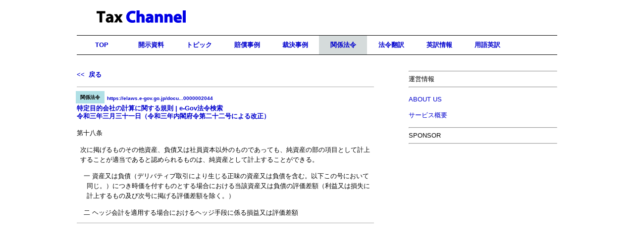

--- FILE ---
content_type: text/html; charset=UTF-8
request_url: https://www.tax-channel.com/law/law_content/detail/?page=1&law_info_code=1000000020&law_info_content_code=1000011798
body_size: 10085
content:

<!DOCTYPE html>
<html>
<head>
<meta charset="UTF-8">
<meta name="viewport" content="width=device-width,initial-scale=1">
<title>特定目的会社の計算に関する規則 -  - 第十八条 | タックスチャンネル | TAX CHANNEL</title>
<meta name="description" content="実務家の会計士・税理士が提供する役立つ会計・税務の総合情報サイト" />
<meta name="keywords" content="Tax Channel,Taxchannel,tax channel,タックスちゃんねる,たっくすちゃんねる,タックスチャンネル,会計,税務,社会保険,法人税,消費税,住民税,事業税,国際税務" />
<meta name="author" content="Code Bridge, &#38; Inc." />
<meta name="copyright" content="Copyright &copy; Code Bridge. All Rights Reserved." />
<meta name="coverage" content="Japan" />
<meta name="classification" content="business" />
<meta name="creator" content="Code Bridge, Inc." />

<link rel="stylesheet" type="text/css" href ="../../../common/js/jquery-ui.min.css">

<script type="text/javascript" src="../../../common/js/jquery-3.6.0.min.js"></script>
<script type="text/javascript" src="../../../common/js/jquery-ui.min.js"></script>


<br />

<!-- Google Adsenseのコード -->
<script data-ad-client="ca-pub-9345994238865932" async src="https://pagead2.googlesyndication.com/pagead/js/adsbygoogle.js"></script>

</head>

<div class="pc-background" style="align:center;">
<div class="pc-content">
<body>

  <div align="center">
    <table height="30" border="0" cellpadding="5" style="border-color:#000; table-layout: fixed; border-collapse:collapse; font-size:100%; margin:0px; width:900px; border:hidden;">
      <tr>
        <td>
          <div align="left"><a href="../../../"><img src="/tax_shared/common/company_logo.png" width="180" height="auto" alt="" /></a></div>
        </td>
      </tr>
    </table>
  </div>

  <br />

<!-- モーダルウィンドウここから -->
<!-- 一番上に表示されるモーダルウィンドウ -->
<div id="modal-content-javascript_error">
  <br />
  <br />
  <br />
  <p>当サイトはJava Scriptを使用しています。ブラウザのJava Scriptを有効にして利用して下さい。</p>
  <br />
  <br />
  <br />

</div>
<!-- 2番目に表示されるモーダル半透明な膜 -->
<div id="modal-overlay-javascript_error"></div>
 
<!-- モーダルウィンドウここまで -->

<!-- JavaScriptが無効の場合は表示-->
<script type="text/javascript">
  document.getElementById("modal-content-javascript_error").style.display = "none";
  document.getElementById("modal-overlay-javascript_error").style.display = "none";
</script>

  
  
  <table class="top-menu" height="30" border="1" cellpadding="5" style="border-color:#000; table-layout: fixed; border-collapse:collapse; font-size: 100%; margin:0px; border-right:hidden; border-left:hidden;">
    <tr>
      <td style="line-height:2.5em; " height="30"><a style="display:block; width:100%; height:100%;" href="/">TOP</a></td>
      <td style="line-height:2.5em; "><a style="display:block; width:100%; height:100%;" href="/company/">開示資料</a></td>
      <td style="line-height:2.5em; "><a style="display:block; width:100%; height:100%;" href="/topic_case/">トピック</a></td>
      <td style="line-height:2.5em; "><a style="display:block; width:100%; height:100%;" href="/example/">賠償事例</a></td>
      <td style="line-height:2.5em; "><a style="display:block; width:100%; height:100%;" href="/disclose_example/">裁決事例</a></td>
      <td style="line-height:2.5em; background-color:#D5DBDB;"><a style="display:block; width:100%; height:100%;" href="/law/">関係法令</a></td>
      <td style="line-height:2.5em; "><a style="display:block; width:100%; height:100%;" href="/law_trans/">法令翻訳</a></td>
      <td style="line-height:2.5em; "><a style="display:block; width:100%; height:100%;" href="/translate/">英訳情報</a></td>
      <td style="line-height:2.5em; "><a style="display:block; width:100%; height:100%;" href="/term/">用語英訳</a></td>
      <td></td>
    </tr>
  </table>



<br/>

<script>
function submitAction(url) {
  $('form').attr('action', url);
   $('form').submit();
}
</script>

  <style type="text/css">

  ArticleCaption, Paragraph, Item, Subitem1, Subitem2, Subitem3 {
    display: block;
  }

  Paragraph {
    margin-left: 1ex;
    margin-top: 2ex;
  }

  Item {
    text-indent: -1ex;
    margin-left: 2ex;
    margin-top: 2ex;

  }

  Subitem1 {
    text-indent: -1ex;
    margin-left: 2ex;
    margin-top: 2ex;

  }

  Subitem2 {
    text-indent: -1ex;
    margin-left: 2ex;
    margin-top: 2ex;

  }

  Subitem3 {
    text-indent: -1ex;
    margin-left: 2ex;
    margin-top: 2ex;

  }

  </style>



<!-- main content -->

<div id="main-content" style="width:600px; float:left; ">


  <script type="text/javascript">
  var back_page = function (){
    window.location.replace("../?law_info_code=1000000020&page=1");
  }
  </script>

  <br/>

  <div align="left">
    <a href="javascript:back_page()">
      <b><<&nbsp;&nbsp;戻る</b>
    </a>
  </div>

  <br />

  
      <div width="50%" align="left" style="border:1px solid #A9A9A9; border-right:hidden;border-left:hidden;">

        <div style="word-break: break-all;font-size:10px;">
          <span style="position: relative;display: inline-block;top: -2px;left: -2px;padding: 0 9px; margin-top:10px; height: 25px;line-height: 25px;background: #b0e0e6;color: #000000;font-weight: bold;">
          関係法令
          </span>
          <a href="https://elaws.e-gov.go.jp/document?lawid=418M60000002044" rel="nofollow">
            <b>
            https://elaws.e-gov.go.jp/docu...0000002044            </b>
          </a>
        </div>
        <div style="word-break: break-all;margin-bottom:10px;">
          <a href="https://elaws.e-gov.go.jp/document?lawid=418M60000002044" rel="nofollow">
            <div style="font-size:13px;">

            <b>
            特定目的会社の計算に関する規則 | e-Gov法令検索            <br />令和三年三月三十一日（令和三年内閣府令第二十二号による改正）            </b>
            </div>

          </a>
          <br />
          <div style="line-height:20px;"><Article Delete="false" Hide="false" Num="18">
              <ArticleTitle>第十八条</ArticleTitle>
              <Paragraph Hide="false" Num="1">
                <ParagraphNum/>
                <ParagraphSentence>
                  <Sentence WritingMode="vertical">次に掲げるものその他資産、負債又は社員資本以外のものであっても、純資産の部の項目として計上することが適当であると認められるものは、純資産として計上することができる。</Sentence>
                </ParagraphSentence>
                <Item Delete="false" Hide="false" Num="1">
                  <ItemTitle>一</ItemTitle>
                  <ItemSentence>
                    <Sentence WritingMode="vertical">資産又は負債（デリバティブ取引により生じる正味の資産又は負債を含む。以下この号において同じ。）につき時価を付すものとする場合における当該資産又は負債の評価差額（利益又は損失に計上するもの及び次号に掲げる評価差額を除く。）</Sentence>
                  </ItemSentence>
                </Item>
                <Item Delete="false" Hide="false" Num="2">
                  <ItemTitle>二</ItemTitle>
                  <ItemSentence>
                    <Sentence WritingMode="vertical">ヘッジ会計を適用する場合におけるヘッジ手段に係る損益又は評価差額</Sentence>
                  </ItemSentence>
                </Item>
              </Paragraph>
            </Article></div>
        </div>
      </div>

  
  <br />

  <script async src="https://pagead2.googlesyndication.com/pagead/js/adsbygoogle.js"></script>
  <ins class="adsbygoogle"
     style="display:block"
     data-ad-format="fluid"
     data-ad-layout-key="-fb+5w+4e-db+86"
     data-ad-client="ca-pub-9345994238865932"
     data-ad-slot="2216900695"></ins>
  <script>
     (adsbygoogle = window.adsbygoogle || []).push({});
  </script>

  <br/>

  <br/>
  <br/>


</div>
<!-- main content -->

<!-- side bar -->
<br/>
<div id="side-bar" style="width:300px; float:right;">

  
  <hr><!--端から端までの横線-->

  <div style="display:table; width:100%;">
    <div style="display:table-cell; width:100%;height:30px; vertical-align: middle;">
      運営情報
    </div>
  </div>

  <hr><!--端から端までの横線-->

  <br/>

  <a href="/about/">ABOUT US</a>
  <br/>
  <br/>
  <a href="/overview/">サービス概要</a>
  <br/>
  <br/>

  <hr><!--端から端までの横線-->

  <div style="display:table; width:100%;">
    <div style="display:table-cell; width:100%;height:30px; vertical-align: middle;">
      SPONSOR
    </div>
  </div>

  <hr><!--端から端までの横線-->

  <br/>
  <br/>

<script async src="https://pagead2.googlesyndication.com/pagead/js/adsbygoogle.js"></script>
<!-- square_ad -->

<div align="center">
<ins class="adsbygoogle"
     style="display:inline-block;width:300px;height:250px;"
     data-ad-client="ca-pub-9345994238865932"
     data-ad-slot="7581395402"></ins>
</div>

<script>
     (adsbygoogle = window.adsbygoogle || []).push({});
</script>

<br/>
<br/>

<script async src="https://pagead2.googlesyndication.com/pagead/js/adsbygoogle.js"></script>
<!-- AD_Square_002 -->
<ins class="adsbygoogle"
     style="display:block"
     data-ad-client="ca-pub-9345994238865932"
     data-ad-slot="3162316705"
     data-ad-format="auto"
     data-full-width-responsive="true"></ins>
<script>
     (adsbygoogle = window.adsbygoogle || []).push({});
</script>

<br/>



</div>
<!-- side bar -->

<!-- footerを下段に表示するためにfloatを解除 -->
<div style="clear:both;"></div>


<br/>
<br/>
<br/>
<br/>
<br/>
<br/>
<br/>
<br/>
<br/>
<br/>
<br/>
<br/>
<br/>
<br/>




</body>

</div>
</div>

<div class="footer">
  <br/>
  <br/>
  <div class="footer_link"align="center">
    <br/>
    Copyright &copy; Code Bridge, Inc. All rights reserved.
  </div>

  <br/>
  <br/>

</div>

</html>

--- FILE ---
content_type: text/html; charset=utf-8
request_url: https://www.google.com/recaptcha/api2/aframe
body_size: 267
content:
<!DOCTYPE HTML><html><head><meta http-equiv="content-type" content="text/html; charset=UTF-8"></head><body><script nonce="rJ3MR7x_lYOO3GiS9OBBtA">/** Anti-fraud and anti-abuse applications only. See google.com/recaptcha */ try{var clients={'sodar':'https://pagead2.googlesyndication.com/pagead/sodar?'};window.addEventListener("message",function(a){try{if(a.source===window.parent){var b=JSON.parse(a.data);var c=clients[b['id']];if(c){var d=document.createElement('img');d.src=c+b['params']+'&rc='+(localStorage.getItem("rc::a")?sessionStorage.getItem("rc::b"):"");window.document.body.appendChild(d);sessionStorage.setItem("rc::e",parseInt(sessionStorage.getItem("rc::e")||0)+1);localStorage.setItem("rc::h",'1766968866029');}}}catch(b){}});window.parent.postMessage("_grecaptcha_ready", "*");}catch(b){}</script></body></html>